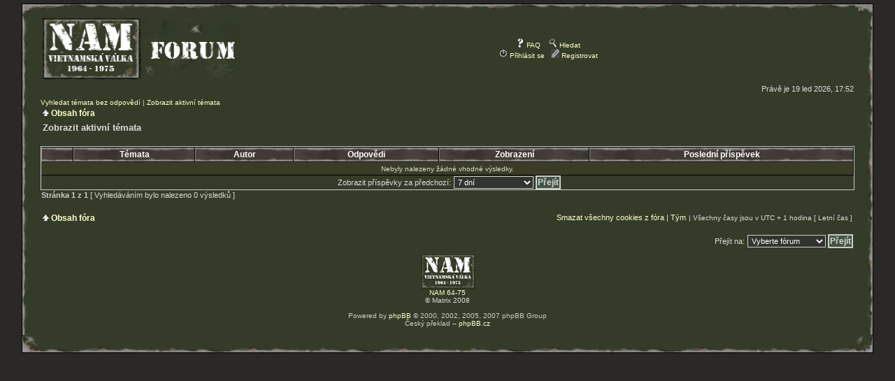

--- FILE ---
content_type: text/html; charset=UTF-8
request_url: https://nam-valka.cz/forum/search.php?search_id=active_topics&sid=01acef1fa301893091abb2d811e6c9b5
body_size: 3257
content:
<!DOCTYPE html PUBLIC "-//W3C//DTD XHTML 1.0 Transitional//EN" "http://www.w3.org/TR/xhtml1/DTD/xhtml1-transitional.dtd">
<html xmlns="http://www.w3.org/1999/xhtml" dir="ltr" lang="cs-cz" xml:lang="cs-cz">
<head>

<meta http-equiv="content-type" content="text/html; charset=UTF-8" />
<meta http-equiv="content-language" content="cs-cz" />
<meta http-equiv="content-style-type" content="text/css" />
<meta http-equiv="imagetoolbar" content="no" />
<meta name="resource-type" content="document" />
<meta name="distribution" content="global" />
<meta name="copyright" content="2002-2006 phpBB Group" />
<meta name="keywords" content="" />
<meta name="description" content="" />

<title>NAM 64-75 - Vietnamska valka forum</title>

<link rel="stylesheet" href="./styles/nam64-75/theme/stylesheet.css" type="text/css" />
<link rel="shortcut icon" href="favicon.ico">
<link href="favicon.ico" rel="icon" type="image/ico" />

<script type="text/javascript">
// <![CDATA[


function popup(url, width, height, name)
{
	if (!name)
	{
		name = '_popup';
	}

	window.open(url.replace(/&amp;/g, '&'), name, 'height=' + height + ',resizable=yes,scrollbars=yes,width=' + width);
	return false;
}

function jumpto()
{
	var page = prompt('Napište číslo stránky, na kterou chcete přejít:', '1');
	var perpage = '';
	var base_url = '';

	if (page !== null && !isNaN(page) && page > 0)
	{
		document.location.href = base_url.replace(/&amp;/g, '&') + '&start=' + ((page - 1) * perpage);
	}
}

/**
* Find a member
*/
function find_username(url)
{
	popup(url, 760, 570, '_usersearch');
	return false;
}

/**
* Mark/unmark checklist
* id = ID of parent container, name = name prefix, state = state [true/false]
*/
function marklist(id, name, state)
{
	var parent = document.getElementById(id);
	if (!parent)
	{
		eval('parent = document.' + id);
	}

	if (!parent)
	{
		return;
	}

	var rb = parent.getElementsByTagName('input');
	
	for (var r = 0; r < rb.length; r++)
	{
		if (rb[r].name.substr(0, name.length) == name)
		{
			rb[r].checked = state;
		}
	}
}



// ]]>
</script>
</head>
<body class="ltr">

<a name="top"></a>

<table width="100%" cellspacing="0" align="center">
	<tr>
		<td class="left_top"><img src="images/spacer.gif" width="25" height="15" alt="" /></td>
		<td class="center_top" width="100%" align="center" ><img src="images/spacer.gif" width="1" height="15" alt="" /></td>
		<td class="right_top"><img src="images/spacer.gif" width="25" height="15" alt="" /></td>
	</tr>
	<tr>
		<td class="left" align="left"><img src="images/spacer.gif" width="25" height="1" alt="" /></td>
		<td class="center" width="100%">

<div id="wrapheader">

	<div id="logodesc">
		<table width="100%" cellspacing="0">
		<tr>
			<td><a href="./index.php?sid=d6c08f0f3908b2de9dcf1611d2e96d7e"><img src="./styles/nam64-75/imageset/site_logo.gif" width="284" height="94" alt="" title="" /></a></td>
			<td width="100%" align="center">
      <a href="./faq.php?sid=d6c08f0f3908b2de9dcf1611d2e96d7e"><img src="./styles/nam64-75/theme/images/icon_faq.gif" width="12" height="13" alt="" /> FAQ</a>
				&nbsp; &nbsp;<a href="./search.php?sid=d6c08f0f3908b2de9dcf1611d2e96d7e"><img src="./styles/nam64-75/theme/images/icon_search.gif" width="12" height="13" alt="" /> Hledat</a>
        <br>
        <a href="./ucp.php?mode=login&amp;sid=d6c08f0f3908b2de9dcf1611d2e96d7e"><img src="./styles/nam64-75/theme/images/icon_logout.gif" width="12" height="13" alt="" /> Přihlásit se</a>&nbsp; &nbsp;<a href="./ucp.php?mode=register&amp;sid=d6c08f0f3908b2de9dcf1611d2e96d7e"><img src="./styles/nam64-75/theme/images/icon_register.gif" width="12" height="13" alt="" /> Registrovat</a>
					</td>
		</tr>
		</table>
	</div>

	<div id="datebar">
		<table width="100%" cellspacing="0">
		<tr>
			<td class="gensmall"></td>
			<td class="gensmall" align="right">Právě je 19 led 2026, 17:52<br /></td>
		</tr>
		</table>
	</div>

</div>

<div id="wrapcentre">

	
	<p class="searchbar">
		<span style="float: left;"><a href="./search.php?search_id=unanswered&amp;sid=d6c08f0f3908b2de9dcf1611d2e96d7e">Vyhledat témata bez odpovědí</a> | <a href="./search.php?search_id=active_topics&amp;sid=d6c08f0f3908b2de9dcf1611d2e96d7e">Zobrazit aktivní témata</a></span>
		
	</p>
	
	<br style="clear: both;" />
	<table width="100%" cellspacing="1" cellpadding="0">
	<tr>
		<td>
			<p class="breadcrumbs"><img src="./styles/nam64-75/theme/images/icon_home.gif" width="9" height="9" alt="" /> <a href="./index.php?sid=d6c08f0f3908b2de9dcf1611d2e96d7e">Obsah fóra</a></p>
		</td>
	</tr>
	</table>

<form method="post" action="./search.php?st=7&amp;sk=t&amp;sd=d&amp;sr=topics&amp;sid=d6c08f0f3908b2de9dcf1611d2e96d7e&amp;search_id=active_topics">

<table width="100%" cellspacing="1">
<tr>
	<td colspan="2"><span class="titles">Zobrazit aktivní témata</span><br /></td>
</tr>
<tr>
	<td class="genmed"></td>
	<td align="right"></td>
</tr>
</table>

<br clear="all" />



	<table class="tablebg" width="100%" cellspacing="0">
	<tr>
		<th width="4%" nowrap="nowrap">&nbsp;</th>
		<th colspan="2" nowrap="nowrap">&nbsp;Témata&nbsp;</th>
		<th nowrap="nowrap">&nbsp;Autor&nbsp;</th>
		<th nowrap="nowrap">&nbsp;Odpovědi&nbsp;</th>
		<th nowrap="nowrap">&nbsp;Zobrazení&nbsp;</th>
		<th nowrap="nowrap">&nbsp;Poslední příspěvek&nbsp;</th>
	</tr>
	
		<tr valign="middle">
			<td colspan="7" class="row3" align="center">Nebyly nalezeny žádné vhodné výsledky.</td>
		</tr>
	
	<tr>
		<td class="cat" colspan="7" valign="middle" align="center"><span class="gensmall">Zobrazit příspěvky za předchozí:</span> <select name="st" id="st"><option value="0">Všechny výsledky</option><option value="1">1 den</option><option value="7" selected="selected">7 dní</option><option value="14">2 týdny</option><option value="30">1 měsíc</option><option value="90">3 měsíce</option><option value="180">6 měsíců</option><option value="365">1 rok</option></select>&nbsp;<input class="btnlite" type="submit" value="Přejít" name="sort" /></td>
	</tr>
	</table>



</form>

<div class="gensmall" style="float: left;"><span class="nav">Stránka <strong>1</strong> z <strong>1</strong></span> [ Vyhledáváním bylo nalezeno 0 výsledků ]</div>
<div class="nav" style="float: right;"></div>

<br clear="all" /><br />

<table width="100%" cellspacing="1" cellpadding="0" style="margin-top: 5px;">
	<tr>
		<td>
			<p class="breadcrumbs"><img src="./styles/nam64-75/theme/images/icon_home.gif" width="9" height="9" alt="" /> <a href="./index.php?sid=d6c08f0f3908b2de9dcf1611d2e96d7e">Obsah fóra</a></p>
      <p class="datetime"><span class="gensmall"><a href="./ucp.php?mode=delete_cookies&amp;sid=d6c08f0f3908b2de9dcf1611d2e96d7e">Smazat všechny cookies z fóra</a> | <a href="./memberlist.php?mode=leaders&amp;sid=d6c08f0f3908b2de9dcf1611d2e96d7e">Tým</a></span>&nbsp;| Všechny časy jsou v&nbsp;UTC + 1 hodina [ Letní čas ]</p>
		</td>
	</tr>
	</table>

<br clear="all" />

<div align="right">
	<form method="post" name="jumpbox" action="./viewforum.php?sid=d6c08f0f3908b2de9dcf1611d2e96d7e" onsubmit="if(document.jumpbox.f.value == -1){return false;}">

	<table cellspacing="0" cellpadding="0" border="0">
	<tr>
		<td nowrap="nowrap"><span class="gensmall">Přejít na:</span>&nbsp;<select name="f" onchange="if(this.options[this.selectedIndex].value != -1){ document.forms['jumpbox'].submit() }">

		
			<option value="-1">Vyberte fórum</option>
		<option value="-1">------------------</option>
			<option value="2">Letadla</option>
		
			<option value="3">Vrtulníky</option>
		
			<option value="4">Pozemní technika</option>
		
			<option value="6">Lodě</option>
		
			<option value="5">Zbraně</option>
		
			<option value="7">Vojenské jednotky</option>
		
			<option value="8">Výstroj</option>
		
			<option value="9">Knihy</option>
		
			<option value="10">Film, TV a hudba</option>
		
			<option value="12">Games</option>
		
			<option value="11">Airsoft</option>
		
			<option value="13">Ostatní</option>
		
			<option value="16">Prodám / Koupím</option>
		
			<option value="19">Galerie</option>
		
			<option value="20">&nbsp; &nbsp;Airsoft</option>
		
			<option value="21">&nbsp; &nbsp;Vietnam</option>
		
			<option value="14">Forum a web</option>
		

		</select>&nbsp;<input class="btnlite" type="submit" value="Přejít" /></td>
	</tr>
	</table>

	</form>
</div>

<img src="./cron.php?cron_type=tidy_search&amp;sid=d6c08f0f3908b2de9dcf1611d2e96d7e" width="1" height="1" alt="cron" />
</div>

<!--
	We request you retain the full copyright notice below including the link to www.phpbb.com.
	This not only gives respect to the large amount of time given freely by the developers
	but also helps build interest, traffic and use of phpBB3. If you (honestly) cannot retain
	the full copyright we ask you at least leave in place the "Powered by phpBB" line, with
	"phpBB" linked to www.phpbb.com. If you refuse to include even this then support on our
	forums may be affected.

	The phpBB Group : 2006
//-->

<div id="wrapfooter">
	
	<img src="./styles/nam64-75/theme/images/logo_small.gif" border="0" width="79" height="50" alt="" /><br/><a href="http://nam.wz.cz">NAM 64-75</a><br/>
&copy; Matrix 2008<br/>

<script src="http://c1.navrcholu.cz/code?site=111042;t=lb14" type="text/javascript">
</script><noscript><div>
<a href="http://navrcholu.cz/">
<img src="http://c1.navrcholu.cz/hit?site=111042;t=lb14;ref=;jss=0" width="14" height="14" alt="NAVRCHOLU.cz" style="border:none" /></a></div></noscript><br>

	<span class="copyright">Powered by <a href="http://www.phpbb.com/">phpBB</a> &copy; 2000, 2002, 2005, 2007 phpBB Group
	<br />Český překlad – <a href="http://www.phpbb.cz/">phpBB.cz</a><br /><br /></span>
</div>
		</td>
		<td class="right" align="right"><img src="images/spacer.gif" width="25" height="1" alt="" /></td>
	</tr>
	<tr>
		<td class="left_bottom"><img src="images/spacer.gif" width="25" height="25" alt="" /></td>
		<td class="center_bottom" width="100%" align="center" ><img src="images/spacer.gif" width="1" height="25" alt="" /></td>
		<td class="right_bottom"><img src="images/spacer.gif" width="25" height="25" alt="" /></td>
	</tr>
</table>

</body>
</html>